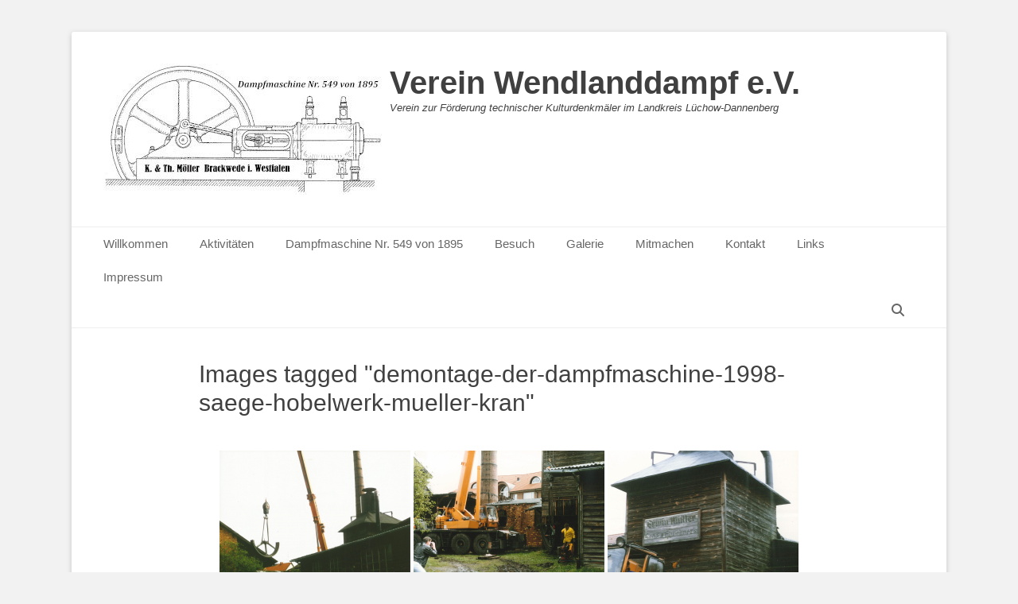

--- FILE ---
content_type: text/html; charset=UTF-8
request_url: https://wendlanddampf.de/ngg_tag/demontage-der-dampfmaschine-1998-saege-hobelwerk-mueller-kran/
body_size: 11974
content:
		<!DOCTYPE html>
		<html lang="de">
		
<head>
		<meta charset="UTF-8">
		<link rel="profile" href="http://gmpg.org/xfn/11">
		<title>Demontage der Dampfmaschine 1998 Säge &amp; Hobelwerk Müller Kran &#8211; Verein Wendlanddampf e.V.</title>
<meta name='robots' content='max-image-preview:large' />
<meta name="viewport" content="width=device-width, initial-scale=1, minimum-scale=1"><link rel="alternate" type="application/rss+xml" title="Verein Wendlanddampf e.V. &raquo; Feed" href="https://wendlanddampf.de/feed/" />
<link rel="alternate" type="application/rss+xml" title="Verein Wendlanddampf e.V. &raquo; Kommentar-Feed" href="https://wendlanddampf.de/comments/feed/" />
<link rel="alternate" type="application/rss+xml" title="Verein Wendlanddampf e.V. &raquo; Demontage der Dampfmaschine 1998 Säge &amp; Hobelwerk Müller Kran Bilder-Stichwort Feed" href="https://wendlanddampf.de/ngg_tag/demontage-der-dampfmaschine-1998-saege-hobelwerk-mueller-kran/feed/" />
<link rel="alternate" title="oEmbed (JSON)" type="application/json+oembed" href="https://wendlanddampf.de/wp-json/oembed/1.0/embed?url" />
<link rel="alternate" title="oEmbed (XML)" type="text/xml+oembed" href="https://wendlanddampf.de/wp-json/oembed/1.0/embed?url&#038;format=xml" />
<style id='wp-img-auto-sizes-contain-inline-css' type='text/css'>
img:is([sizes=auto i],[sizes^="auto," i]){contain-intrinsic-size:3000px 1500px}
/*# sourceURL=wp-img-auto-sizes-contain-inline-css */
</style>
<style id='wp-emoji-styles-inline-css' type='text/css'>

	img.wp-smiley, img.emoji {
		display: inline !important;
		border: none !important;
		box-shadow: none !important;
		height: 1em !important;
		width: 1em !important;
		margin: 0 0.07em !important;
		vertical-align: -0.1em !important;
		background: none !important;
		padding: 0 !important;
	}
/*# sourceURL=wp-emoji-styles-inline-css */
</style>
<style id='wp-block-library-inline-css' type='text/css'>
:root{--wp-block-synced-color:#7a00df;--wp-block-synced-color--rgb:122,0,223;--wp-bound-block-color:var(--wp-block-synced-color);--wp-editor-canvas-background:#ddd;--wp-admin-theme-color:#007cba;--wp-admin-theme-color--rgb:0,124,186;--wp-admin-theme-color-darker-10:#006ba1;--wp-admin-theme-color-darker-10--rgb:0,107,160.5;--wp-admin-theme-color-darker-20:#005a87;--wp-admin-theme-color-darker-20--rgb:0,90,135;--wp-admin-border-width-focus:2px}@media (min-resolution:192dpi){:root{--wp-admin-border-width-focus:1.5px}}.wp-element-button{cursor:pointer}:root .has-very-light-gray-background-color{background-color:#eee}:root .has-very-dark-gray-background-color{background-color:#313131}:root .has-very-light-gray-color{color:#eee}:root .has-very-dark-gray-color{color:#313131}:root .has-vivid-green-cyan-to-vivid-cyan-blue-gradient-background{background:linear-gradient(135deg,#00d084,#0693e3)}:root .has-purple-crush-gradient-background{background:linear-gradient(135deg,#34e2e4,#4721fb 50%,#ab1dfe)}:root .has-hazy-dawn-gradient-background{background:linear-gradient(135deg,#faaca8,#dad0ec)}:root .has-subdued-olive-gradient-background{background:linear-gradient(135deg,#fafae1,#67a671)}:root .has-atomic-cream-gradient-background{background:linear-gradient(135deg,#fdd79a,#004a59)}:root .has-nightshade-gradient-background{background:linear-gradient(135deg,#330968,#31cdcf)}:root .has-midnight-gradient-background{background:linear-gradient(135deg,#020381,#2874fc)}:root{--wp--preset--font-size--normal:16px;--wp--preset--font-size--huge:42px}.has-regular-font-size{font-size:1em}.has-larger-font-size{font-size:2.625em}.has-normal-font-size{font-size:var(--wp--preset--font-size--normal)}.has-huge-font-size{font-size:var(--wp--preset--font-size--huge)}.has-text-align-center{text-align:center}.has-text-align-left{text-align:left}.has-text-align-right{text-align:right}.has-fit-text{white-space:nowrap!important}#end-resizable-editor-section{display:none}.aligncenter{clear:both}.items-justified-left{justify-content:flex-start}.items-justified-center{justify-content:center}.items-justified-right{justify-content:flex-end}.items-justified-space-between{justify-content:space-between}.screen-reader-text{border:0;clip-path:inset(50%);height:1px;margin:-1px;overflow:hidden;padding:0;position:absolute;width:1px;word-wrap:normal!important}.screen-reader-text:focus{background-color:#ddd;clip-path:none;color:#444;display:block;font-size:1em;height:auto;left:5px;line-height:normal;padding:15px 23px 14px;text-decoration:none;top:5px;width:auto;z-index:100000}html :where(.has-border-color){border-style:solid}html :where([style*=border-top-color]){border-top-style:solid}html :where([style*=border-right-color]){border-right-style:solid}html :where([style*=border-bottom-color]){border-bottom-style:solid}html :where([style*=border-left-color]){border-left-style:solid}html :where([style*=border-width]){border-style:solid}html :where([style*=border-top-width]){border-top-style:solid}html :where([style*=border-right-width]){border-right-style:solid}html :where([style*=border-bottom-width]){border-bottom-style:solid}html :where([style*=border-left-width]){border-left-style:solid}html :where(img[class*=wp-image-]){height:auto;max-width:100%}:where(figure){margin:0 0 1em}html :where(.is-position-sticky){--wp-admin--admin-bar--position-offset:var(--wp-admin--admin-bar--height,0px)}@media screen and (max-width:600px){html :where(.is-position-sticky){--wp-admin--admin-bar--position-offset:0px}}

/*# sourceURL=wp-block-library-inline-css */
</style><style id='global-styles-inline-css' type='text/css'>
:root{--wp--preset--aspect-ratio--square: 1;--wp--preset--aspect-ratio--4-3: 4/3;--wp--preset--aspect-ratio--3-4: 3/4;--wp--preset--aspect-ratio--3-2: 3/2;--wp--preset--aspect-ratio--2-3: 2/3;--wp--preset--aspect-ratio--16-9: 16/9;--wp--preset--aspect-ratio--9-16: 9/16;--wp--preset--color--black: #111111;--wp--preset--color--cyan-bluish-gray: #abb8c3;--wp--preset--color--white: #ffffff;--wp--preset--color--pale-pink: #f78da7;--wp--preset--color--vivid-red: #cf2e2e;--wp--preset--color--luminous-vivid-orange: #ff6900;--wp--preset--color--luminous-vivid-amber: #fcb900;--wp--preset--color--light-green-cyan: #7bdcb5;--wp--preset--color--vivid-green-cyan: #00d084;--wp--preset--color--pale-cyan-blue: #8ed1fc;--wp--preset--color--vivid-cyan-blue: #0693e3;--wp--preset--color--vivid-purple: #9b51e0;--wp--preset--color--gray: #f4f4f4;--wp--preset--color--yellow: #e5ae4a;--wp--preset--color--blue: #21759b;--wp--preset--gradient--vivid-cyan-blue-to-vivid-purple: linear-gradient(135deg,rgb(6,147,227) 0%,rgb(155,81,224) 100%);--wp--preset--gradient--light-green-cyan-to-vivid-green-cyan: linear-gradient(135deg,rgb(122,220,180) 0%,rgb(0,208,130) 100%);--wp--preset--gradient--luminous-vivid-amber-to-luminous-vivid-orange: linear-gradient(135deg,rgb(252,185,0) 0%,rgb(255,105,0) 100%);--wp--preset--gradient--luminous-vivid-orange-to-vivid-red: linear-gradient(135deg,rgb(255,105,0) 0%,rgb(207,46,46) 100%);--wp--preset--gradient--very-light-gray-to-cyan-bluish-gray: linear-gradient(135deg,rgb(238,238,238) 0%,rgb(169,184,195) 100%);--wp--preset--gradient--cool-to-warm-spectrum: linear-gradient(135deg,rgb(74,234,220) 0%,rgb(151,120,209) 20%,rgb(207,42,186) 40%,rgb(238,44,130) 60%,rgb(251,105,98) 80%,rgb(254,248,76) 100%);--wp--preset--gradient--blush-light-purple: linear-gradient(135deg,rgb(255,206,236) 0%,rgb(152,150,240) 100%);--wp--preset--gradient--blush-bordeaux: linear-gradient(135deg,rgb(254,205,165) 0%,rgb(254,45,45) 50%,rgb(107,0,62) 100%);--wp--preset--gradient--luminous-dusk: linear-gradient(135deg,rgb(255,203,112) 0%,rgb(199,81,192) 50%,rgb(65,88,208) 100%);--wp--preset--gradient--pale-ocean: linear-gradient(135deg,rgb(255,245,203) 0%,rgb(182,227,212) 50%,rgb(51,167,181) 100%);--wp--preset--gradient--electric-grass: linear-gradient(135deg,rgb(202,248,128) 0%,rgb(113,206,126) 100%);--wp--preset--gradient--midnight: linear-gradient(135deg,rgb(2,3,129) 0%,rgb(40,116,252) 100%);--wp--preset--font-size--small: 14px;--wp--preset--font-size--medium: 20px;--wp--preset--font-size--large: 48px;--wp--preset--font-size--x-large: 42px;--wp--preset--font-size--normal: 17px;--wp--preset--font-size--huge: 64px;--wp--preset--spacing--20: 0.44rem;--wp--preset--spacing--30: 0.67rem;--wp--preset--spacing--40: 1rem;--wp--preset--spacing--50: 1.5rem;--wp--preset--spacing--60: 2.25rem;--wp--preset--spacing--70: 3.38rem;--wp--preset--spacing--80: 5.06rem;--wp--preset--shadow--natural: 6px 6px 9px rgba(0, 0, 0, 0.2);--wp--preset--shadow--deep: 12px 12px 50px rgba(0, 0, 0, 0.4);--wp--preset--shadow--sharp: 6px 6px 0px rgba(0, 0, 0, 0.2);--wp--preset--shadow--outlined: 6px 6px 0px -3px rgb(255, 255, 255), 6px 6px rgb(0, 0, 0);--wp--preset--shadow--crisp: 6px 6px 0px rgb(0, 0, 0);}:where(.is-layout-flex){gap: 0.5em;}:where(.is-layout-grid){gap: 0.5em;}body .is-layout-flex{display: flex;}.is-layout-flex{flex-wrap: wrap;align-items: center;}.is-layout-flex > :is(*, div){margin: 0;}body .is-layout-grid{display: grid;}.is-layout-grid > :is(*, div){margin: 0;}:where(.wp-block-columns.is-layout-flex){gap: 2em;}:where(.wp-block-columns.is-layout-grid){gap: 2em;}:where(.wp-block-post-template.is-layout-flex){gap: 1.25em;}:where(.wp-block-post-template.is-layout-grid){gap: 1.25em;}.has-black-color{color: var(--wp--preset--color--black) !important;}.has-cyan-bluish-gray-color{color: var(--wp--preset--color--cyan-bluish-gray) !important;}.has-white-color{color: var(--wp--preset--color--white) !important;}.has-pale-pink-color{color: var(--wp--preset--color--pale-pink) !important;}.has-vivid-red-color{color: var(--wp--preset--color--vivid-red) !important;}.has-luminous-vivid-orange-color{color: var(--wp--preset--color--luminous-vivid-orange) !important;}.has-luminous-vivid-amber-color{color: var(--wp--preset--color--luminous-vivid-amber) !important;}.has-light-green-cyan-color{color: var(--wp--preset--color--light-green-cyan) !important;}.has-vivid-green-cyan-color{color: var(--wp--preset--color--vivid-green-cyan) !important;}.has-pale-cyan-blue-color{color: var(--wp--preset--color--pale-cyan-blue) !important;}.has-vivid-cyan-blue-color{color: var(--wp--preset--color--vivid-cyan-blue) !important;}.has-vivid-purple-color{color: var(--wp--preset--color--vivid-purple) !important;}.has-black-background-color{background-color: var(--wp--preset--color--black) !important;}.has-cyan-bluish-gray-background-color{background-color: var(--wp--preset--color--cyan-bluish-gray) !important;}.has-white-background-color{background-color: var(--wp--preset--color--white) !important;}.has-pale-pink-background-color{background-color: var(--wp--preset--color--pale-pink) !important;}.has-vivid-red-background-color{background-color: var(--wp--preset--color--vivid-red) !important;}.has-luminous-vivid-orange-background-color{background-color: var(--wp--preset--color--luminous-vivid-orange) !important;}.has-luminous-vivid-amber-background-color{background-color: var(--wp--preset--color--luminous-vivid-amber) !important;}.has-light-green-cyan-background-color{background-color: var(--wp--preset--color--light-green-cyan) !important;}.has-vivid-green-cyan-background-color{background-color: var(--wp--preset--color--vivid-green-cyan) !important;}.has-pale-cyan-blue-background-color{background-color: var(--wp--preset--color--pale-cyan-blue) !important;}.has-vivid-cyan-blue-background-color{background-color: var(--wp--preset--color--vivid-cyan-blue) !important;}.has-vivid-purple-background-color{background-color: var(--wp--preset--color--vivid-purple) !important;}.has-black-border-color{border-color: var(--wp--preset--color--black) !important;}.has-cyan-bluish-gray-border-color{border-color: var(--wp--preset--color--cyan-bluish-gray) !important;}.has-white-border-color{border-color: var(--wp--preset--color--white) !important;}.has-pale-pink-border-color{border-color: var(--wp--preset--color--pale-pink) !important;}.has-vivid-red-border-color{border-color: var(--wp--preset--color--vivid-red) !important;}.has-luminous-vivid-orange-border-color{border-color: var(--wp--preset--color--luminous-vivid-orange) !important;}.has-luminous-vivid-amber-border-color{border-color: var(--wp--preset--color--luminous-vivid-amber) !important;}.has-light-green-cyan-border-color{border-color: var(--wp--preset--color--light-green-cyan) !important;}.has-vivid-green-cyan-border-color{border-color: var(--wp--preset--color--vivid-green-cyan) !important;}.has-pale-cyan-blue-border-color{border-color: var(--wp--preset--color--pale-cyan-blue) !important;}.has-vivid-cyan-blue-border-color{border-color: var(--wp--preset--color--vivid-cyan-blue) !important;}.has-vivid-purple-border-color{border-color: var(--wp--preset--color--vivid-purple) !important;}.has-vivid-cyan-blue-to-vivid-purple-gradient-background{background: var(--wp--preset--gradient--vivid-cyan-blue-to-vivid-purple) !important;}.has-light-green-cyan-to-vivid-green-cyan-gradient-background{background: var(--wp--preset--gradient--light-green-cyan-to-vivid-green-cyan) !important;}.has-luminous-vivid-amber-to-luminous-vivid-orange-gradient-background{background: var(--wp--preset--gradient--luminous-vivid-amber-to-luminous-vivid-orange) !important;}.has-luminous-vivid-orange-to-vivid-red-gradient-background{background: var(--wp--preset--gradient--luminous-vivid-orange-to-vivid-red) !important;}.has-very-light-gray-to-cyan-bluish-gray-gradient-background{background: var(--wp--preset--gradient--very-light-gray-to-cyan-bluish-gray) !important;}.has-cool-to-warm-spectrum-gradient-background{background: var(--wp--preset--gradient--cool-to-warm-spectrum) !important;}.has-blush-light-purple-gradient-background{background: var(--wp--preset--gradient--blush-light-purple) !important;}.has-blush-bordeaux-gradient-background{background: var(--wp--preset--gradient--blush-bordeaux) !important;}.has-luminous-dusk-gradient-background{background: var(--wp--preset--gradient--luminous-dusk) !important;}.has-pale-ocean-gradient-background{background: var(--wp--preset--gradient--pale-ocean) !important;}.has-electric-grass-gradient-background{background: var(--wp--preset--gradient--electric-grass) !important;}.has-midnight-gradient-background{background: var(--wp--preset--gradient--midnight) !important;}.has-small-font-size{font-size: var(--wp--preset--font-size--small) !important;}.has-medium-font-size{font-size: var(--wp--preset--font-size--medium) !important;}.has-large-font-size{font-size: var(--wp--preset--font-size--large) !important;}.has-x-large-font-size{font-size: var(--wp--preset--font-size--x-large) !important;}
/*# sourceURL=global-styles-inline-css */
</style>

<style id='classic-theme-styles-inline-css' type='text/css'>
/*! This file is auto-generated */
.wp-block-button__link{color:#fff;background-color:#32373c;border-radius:9999px;box-shadow:none;text-decoration:none;padding:calc(.667em + 2px) calc(1.333em + 2px);font-size:1.125em}.wp-block-file__button{background:#32373c;color:#fff;text-decoration:none}
/*# sourceURL=/wp-includes/css/classic-themes.min.css */
</style>
<link rel='stylesheet' id='contact-form-7-css' href='https://wendlanddampf.de/wp-content/plugins/contact-form-7/includes/css/styles.css?ver=6.1.4' type='text/css' media='all' />
<link rel='stylesheet' id='ngg_trigger_buttons-css' href='https://wendlanddampf.de/wp-content/plugins/nextgen-gallery/static/GalleryDisplay/trigger_buttons.css?ver=4.0.3' type='text/css' media='all' />
<link rel='stylesheet' id='simplelightbox-0-css' href='https://wendlanddampf.de/wp-content/plugins/nextgen-gallery/static/Lightbox/simplelightbox/simple-lightbox.css?ver=4.0.3' type='text/css' media='all' />
<link rel='stylesheet' id='fontawesome_v4_shim_style-css' href='https://wendlanddampf.de/wp-content/plugins/nextgen-gallery/static/FontAwesome/css/v4-shims.min.css?ver=6.9' type='text/css' media='all' />
<link rel='stylesheet' id='fontawesome-css' href='https://wendlanddampf.de/wp-content/plugins/nextgen-gallery/static/FontAwesome/css/all.min.css?ver=6.9' type='text/css' media='all' />
<link rel='stylesheet' id='nextgen_pagination_style-css' href='https://wendlanddampf.de/wp-content/plugins/nextgen-gallery/static/GalleryDisplay/pagination_style.css?ver=4.0.3' type='text/css' media='all' />
<link rel='stylesheet' id='nextgen_basic_thumbnails_style-css' href='https://wendlanddampf.de/wp-content/plugins/nextgen-gallery/static/Thumbnails/nextgen_basic_thumbnails.css?ver=4.0.3' type='text/css' media='all' />
<link rel='stylesheet' id='catchbase-style-css' href='https://wendlanddampf.de/wp-content/themes/catch-base/style.css?ver=20251209-152116' type='text/css' media='all' />
<link rel='stylesheet' id='catch-base-block-style-css' href='https://wendlanddampf.de/wp-content/themes/catch-base/css/blocks.css?ver=3.5.1' type='text/css' media='all' />
<link rel='stylesheet' id='font-awesome-css' href='https://wendlanddampf.de/wp-content/themes/catch-base/css/font-awesome/css/all.min.css?ver=6.7.2' type='text/css' media='all' />
<link rel='stylesheet' id='catchbase-responsive-css' href='https://wendlanddampf.de/wp-content/themes/catch-base/css/responsive.css?ver=6.9' type='text/css' media='all' />
<link rel='stylesheet' id='jquery-sidr-css' href='https://wendlanddampf.de/wp-content/themes/catch-base/css/jquery.sidr.light.min.css?ver=2.1.0' type='text/css' media='all' />
<script type="text/javascript" src="https://wendlanddampf.de/wp-includes/js/jquery/jquery.min.js?ver=3.7.1" id="jquery-core-js"></script>
<script type="text/javascript" src="https://wendlanddampf.de/wp-includes/js/jquery/jquery-migrate.min.js?ver=3.4.1" id="jquery-migrate-js"></script>
<script type="text/javascript" id="photocrati_ajax-js-extra">
/* <![CDATA[ */
var photocrati_ajax = {"url":"https://wendlanddampf.de/index.php?photocrati_ajax=1","rest_url":"https://wendlanddampf.de/wp-json/","wp_home_url":"https://wendlanddampf.de","wp_site_url":"https://wendlanddampf.de","wp_root_url":"https://wendlanddampf.de","wp_plugins_url":"https://wendlanddampf.de/wp-content/plugins","wp_content_url":"https://wendlanddampf.de/wp-content","wp_includes_url":"https://wendlanddampf.de/wp-includes/","ngg_param_slug":"nggallery","rest_nonce":"32af25a231"};
//# sourceURL=photocrati_ajax-js-extra
/* ]]> */
</script>
<script type="text/javascript" src="https://wendlanddampf.de/wp-content/plugins/nextgen-gallery/static/Legacy/ajax.min.js?ver=4.0.3" id="photocrati_ajax-js"></script>
<script type="text/javascript" src="https://wendlanddampf.de/wp-content/plugins/nextgen-gallery/static/FontAwesome/js/v4-shims.min.js?ver=5.3.1" id="fontawesome_v4_shim-js"></script>
<script type="text/javascript" defer crossorigin="anonymous" data-auto-replace-svg="false" data-keep-original-source="false" data-search-pseudo-elements src="https://wendlanddampf.de/wp-content/plugins/nextgen-gallery/static/FontAwesome/js/all.min.js?ver=5.3.1" id="fontawesome-js"></script>
<script type="text/javascript" src="https://wendlanddampf.de/wp-content/plugins/nextgen-gallery/static/Thumbnails/nextgen_basic_thumbnails.js?ver=4.0.3" id="nextgen_basic_thumbnails_script-js"></script>
<script type="text/javascript" src="https://wendlanddampf.de/wp-content/plugins/nextgen-gallery/static/Thumbnails/ajax_pagination.js?ver=4.0.3" id="nextgen-basic-thumbnails-ajax-pagination-js"></script>
<script type="text/javascript" src="https://wendlanddampf.de/wp-content/themes/catch-base/js/jquery.sidr.min.js?ver=2.2.1.1" id="jquery-sidr-js"></script>
<script type="text/javascript" src="https://wendlanddampf.de/wp-content/themes/catch-base/js/catchbase-custom-scripts.min.js" id="catchbase-custom-scripts-js"></script>
<link rel="https://api.w.org/" href="https://wendlanddampf.de/wp-json/" /><link rel="alternate" title="JSON" type="application/json" href="https://wendlanddampf.de/wp-json/wp/v2/posts/0" /><link rel="EditURI" type="application/rsd+xml" title="RSD" href="https://wendlanddampf.de/xmlrpc.php?rsd" />
<meta name="generator" content="WordPress 6.9" />
	<style type="text/css">
				.site-title a,
			.site-description {
				color: #404040 !important;
			}
		</style>
	<style type="text/css" id="custom-background-css">
body.custom-background { background-color: #f2f2f2; }
</style>
	</head>

<body class="wp-singular -template-default page page-id- page-parent custom-background wp-custom-logo wp-embed-responsive wp-theme-catch-base no-sidebar content-width excerpt-featured-image mobile-menu-one">


		<div id="page" class="hfeed site">
				<header id="masthead" role="banner">
    		<div class="wrapper">
		
    <div id="mobile-header-left-menu" class="mobile-menu-anchor primary-menu">
        <a href="#mobile-header-left-nav" id="header-left-menu" class="font-awesome fa-menu">
            <span class="mobile-menu-text">Menü</span>
        </a>
    </div><!-- #mobile-header-menu -->
    <div id="site-branding" class="logo-left">
				<div id="site-logo"><a href="https://wendlanddampf.de/" class="custom-logo-link" rel="home"><img width="350" height="165" src="https://wendlanddampf.de/wp-content/uploads/2023/03/cropped-Homepage-Logo-270323-350.jpg" class="custom-logo" alt="Verein Wendlanddampf e.V." decoding="async" fetchpriority="high" srcset="https://wendlanddampf.de/wp-content/uploads/2023/03/cropped-Homepage-Logo-270323-350.jpg 350w, https://wendlanddampf.de/wp-content/uploads/2023/03/cropped-Homepage-Logo-270323-350-300x141.jpg 300w" sizes="(max-width: 350px) 100vw, 350px" /></a></div><!-- #site-logo --><div id="site-header"><p class="site-title"><a href="https://wendlanddampf.de/">Verein Wendlanddampf e.V.</a></p><p class="site-description">Verein zur F&ouml;rderung technischer Kulturdenkm&auml;ler im Landkreis L&uuml;chow-Dannenberg</p></div><!-- #site-header --></div><!-- #site-branding-->	<aside class="sidebar sidebar-header-right widget-area">
			</aside><!-- .sidebar .header-sidebar .widget-area -->
			</div><!-- .wrapper -->
		</header><!-- #masthead -->
			<nav class="site-navigation nav-primary search-enabled" role="navigation">
        <div class="wrapper">
            <h3 class="assistive-text">Primäres Menü</h3>
            <div class="screen-reader-text skip-link"><a href="#content" title="Zum Inhalt springen">Zum Inhalt springen</a></div>
            <ul id="menu-navigation" class="menu catchbase-nav-menu"><li id="menu-item-57" class="menu-item menu-item-type-post_type menu-item-object-page menu-item-home menu-item-has-children menu-item-57"><a href="https://wendlanddampf.de/">Willkommen</a>
<ul class="sub-menu">
	<li id="menu-item-58" class="menu-item menu-item-type-post_type menu-item-object-page menu-item-58"><a href="https://wendlanddampf.de/ziele/">Ziele</a></li>
	<li id="menu-item-16" class="menu-item menu-item-type-post_type menu-item-object-page menu-item-16"><a href="https://wendlanddampf.de/sample-page/">Unser Verein</a></li>
</ul>
</li>
<li id="menu-item-60" class="menu-item menu-item-type-post_type menu-item-object-page menu-item-60"><a href="https://wendlanddampf.de/aktivitaeten/">Aktivitäten</a></li>
<li id="menu-item-65" class="menu-item menu-item-type-post_type menu-item-object-page menu-item-has-children menu-item-65"><a href="https://wendlanddampf.de/dampfmaschine-nr-549-von-1895/">Dampfmaschine Nr. 549 von 1895</a>
<ul class="sub-menu">
	<li id="menu-item-66" class="menu-item menu-item-type-post_type menu-item-object-page menu-item-has-children menu-item-66"><a href="https://wendlanddampf.de/herstellergeschichte/">Herstellergeschichte</a>
	<ul class="sub-menu">
		<li id="menu-item-444" class="menu-item menu-item-type-post_type menu-item-object-page menu-item-444"><a href="https://wendlanddampf.de/chronologie-der-geschichte/">Chronologie der Geschichte zur Dampfmaschine</a></li>
	</ul>
</li>
	<li id="menu-item-71" class="menu-item menu-item-type-post_type menu-item-object-page menu-item-has-children menu-item-71"><a href="https://wendlanddampf.de/standortgeschichten/">Standortgeschichten</a>
	<ul class="sub-menu">
		<li id="menu-item-421" class="menu-item menu-item-type-post_type menu-item-object-page menu-item-has-children menu-item-421"><a href="https://wendlanddampf.de/stadt-wustrow-wendland/">Stadt Wustrow (Wendland)</a>
		<ul class="sub-menu">
			<li id="menu-item-7040" class="menu-item menu-item-type-post_type menu-item-object-page menu-item-7040"><a href="https://wendlanddampf.de/stadt-wustrow-wendland/geschichtliches-zur-stadt-wustrow-wendland/">Geschichtliches zur Stadt Wustrow (Wendland)</a></li>
		</ul>
</li>
		<li id="menu-item-420" class="menu-item menu-item-type-post_type menu-item-object-page menu-item-420"><a href="https://wendlanddampf.de/stadt-luechow-wendland/">Stadt Lüchow (Wendland)</a></li>
		<li id="menu-item-6638" class="menu-item menu-item-type-post_type menu-item-object-page menu-item-6638"><a href="https://wendlanddampf.de/dampfmaschine-nr-549-von-1895/andere-standortgeschichten/">Andere Standortgeschichten</a></li>
	</ul>
</li>
	<li id="menu-item-67" class="menu-item menu-item-type-post_type menu-item-object-page menu-item-67"><a href="https://wendlanddampf.de/technische-daten/">Technische Daten</a></li>
	<li id="menu-item-465" class="menu-item menu-item-type-post_type menu-item-object-page menu-item-465"><a href="https://wendlanddampf.de/presse-und-medienberichte/">Presse- und Medienberichte</a></li>
</ul>
</li>
<li id="menu-item-72" class="menu-item menu-item-type-post_type menu-item-object-page menu-item-has-children menu-item-72"><a href="https://wendlanddampf.de/besuch/">Besuch</a>
<ul class="sub-menu">
	<li id="menu-item-73" class="menu-item menu-item-type-post_type menu-item-object-page menu-item-73"><a href="https://wendlanddampf.de/oeffnungszeiten/">Öffnungszeiten</a></li>
	<li id="menu-item-74" class="menu-item menu-item-type-post_type menu-item-object-page menu-item-74"><a href="https://wendlanddampf.de/angebote/">Angebote</a></li>
</ul>
</li>
<li id="menu-item-75" class="menu-item menu-item-type-post_type menu-item-object-page menu-item-has-children menu-item-75"><a href="https://wendlanddampf.de/fotos/galerie/">Galerie</a>
<ul class="sub-menu">
	<li id="menu-item-76" class="menu-item menu-item-type-post_type menu-item-object-page menu-item-has-children menu-item-76"><a href="https://wendlanddampf.de/fotos/">Fotos</a>
	<ul class="sub-menu">
		<li id="menu-item-7935" class="menu-item menu-item-type-post_type menu-item-object-page menu-item-7935"><a href="https://wendlanddampf.de/schaukasten-2/">Schaukasten vor Ort</a></li>
		<li id="menu-item-8089" class="menu-item menu-item-type-post_type menu-item-object-page menu-item-8089"><a href="https://wendlanddampf.de/fotos/besuch-einzelner-gruppen/">Besuch einzelner Gruppen</a></li>
		<li id="menu-item-6318" class="menu-item menu-item-type-post_type menu-item-object-page menu-item-6318"><a href="https://wendlanddampf.de/fotos/galerie/veranstaltungen/">Veranstaltungen</a></li>
		<li id="menu-item-5689" class="menu-item menu-item-type-post_type menu-item-object-page menu-item-5689"><a href="https://wendlanddampf.de/fotos/aktuelle-arbeiten-2/">Aktuelle Arbeiten</a></li>
		<li id="menu-item-4404" class="menu-item menu-item-type-post_type menu-item-object-page menu-item-4404"><a href="https://wendlanddampf.de/fotos/galerie/odyssee-der-dampfmaschine/">Odyssee der Dampfmaschine</a></li>
		<li id="menu-item-4405" class="menu-item menu-item-type-post_type menu-item-object-page menu-item-4405"><a href="https://wendlanddampf.de/fotos/galerie/planung-der-bauausfuehrung/">Planung der Bauausführung</a></li>
		<li id="menu-item-4428" class="menu-item menu-item-type-post_type menu-item-object-page menu-item-4428"><a href="https://wendlanddampf.de/fotos/bauausfuehrung-maschinenhaus/">Bauausführung Maschinenhaus</a></li>
	</ul>
</li>
	<li id="menu-item-77" class="menu-item menu-item-type-post_type menu-item-object-page menu-item-77"><a href="https://wendlanddampf.de/videos/">Videos</a></li>
</ul>
</li>
<li id="menu-item-78" class="menu-item menu-item-type-post_type menu-item-object-page menu-item-has-children menu-item-78"><a href="https://wendlanddampf.de/mitmachen/">Mitmachen</a>
<ul class="sub-menu">
	<li id="menu-item-79" class="menu-item menu-item-type-post_type menu-item-object-page menu-item-79"><a href="https://wendlanddampf.de/mitglied-werden/">Mitglied werden</a></li>
	<li id="menu-item-80" class="menu-item menu-item-type-post_type menu-item-object-page menu-item-80"><a href="https://wendlanddampf.de/satzung/">Satzung-Beitrittserklärung</a></li>
	<li id="menu-item-81" class="menu-item menu-item-type-post_type menu-item-object-page menu-item-81"><a href="https://wendlanddampf.de/spenden/">Spenden</a></li>
	<li id="menu-item-1985" class="menu-item menu-item-type-post_type menu-item-object-page menu-item-1985"><a href="https://wendlanddampf.de/mitmachen/auszeichnungen/">Auszeichnungen</a></li>
</ul>
</li>
<li id="menu-item-82" class="menu-item menu-item-type-post_type menu-item-object-page menu-item-82"><a href="https://wendlanddampf.de/kontakt/">Kontakt</a></li>
<li id="menu-item-83" class="menu-item menu-item-type-post_type menu-item-object-page menu-item-83"><a href="https://wendlanddampf.de/links/">Links</a></li>
<li id="menu-item-84" class="menu-item menu-item-type-post_type menu-item-object-page menu-item-has-children menu-item-84"><a href="https://wendlanddampf.de/impressum/">Impressum</a>
<ul class="sub-menu">
	<li id="menu-item-946" class="menu-item menu-item-type-post_type menu-item-object-page menu-item-946"><a href="https://wendlanddampf.de/datenschutz/">Datenschutz</a></li>
</ul>
</li>
</ul>                <div id="search-toggle" class="font-awesome">
                    <a class="screen-reader-text" href="#search-container">Suchen</a>
                </div>

                <div id="search-container" class="displaynone">
                    
<form role="search" method="get" class="search-form" action="https://wendlanddampf.de/">
	<label>
		<span class="screen-reader-text">Suche nach:</span>
		<input type="search" class="search-field" placeholder="Suchen …" value="" name="s" title="Suche nach:">
	</label>
	<input type="submit" class="search-submit" value="Suchen">
</form>
                </div>
    	</div><!-- .wrapper -->
    </nav><!-- .nav-primary -->
    <!-- Disable Header Image -->		<div id="content" class="site-content">
			<div class="wrapper">
	
	<main id="main" class="site-main" role="main">

		
			
<article id="post-0" class="post-0 page type-page status-publish hentry">
	<!-- Page/Post Single Image Disabled or No Image set in Post Thumbnail -->	<div class="entry-container">
		<header class="entry-header">
			<h1 class="entry-title">Images tagged &quot;demontage-der-dampfmaschine-1998-saege-hobelwerk-mueller-kran&quot;</h1>
		</header><!-- .entry-header -->

		<div class="entry-content">
			<!-- default-view.php -->
<div
	class="ngg-galleryoverview default-view
		"
	id="ngg-gallery-b6193c04b1da0fa4c862bf3a710d7248-1">

		<!-- Thumbnails -->
				<div id="ngg-image-0" class="ngg-gallery-thumbnail-box
											"
			>
						<div class="ngg-gallery-thumbnail">
			<a href="https://wendlanddampf.de/wp-content/gallery/odyssee-der-dampfmaschine/DM-1998-SW-Demontage_06.jpg"
				title="Demontage der Dampfmaschine 1998 im Säge &amp; Hobelwerk Müller mit Kran"
				data-src="https://wendlanddampf.de/wp-content/gallery/odyssee-der-dampfmaschine/DM-1998-SW-Demontage_06.jpg"
				data-thumbnail="https://wendlanddampf.de/wp-content/gallery/odyssee-der-dampfmaschine/thumbs/thumbs_DM-1998-SW-Demontage_06.jpg"
				data-image-id="8"
				data-title="Demontage der Dampfmaschine 1998 im Säge &amp; Hobelwerk Müller"
				data-description="Demontage der Dampfmaschine 1998 im Säge &amp; Hobelwerk Müller mit Kran"
				data-image-slug="dm-1998-sw-demontage_06"
				class="ngg-simplelightbox" rel="b6193c04b1da0fa4c862bf3a710d7248">
				<img
					title="Demontage der Dampfmaschine 1998 im Säge &amp; Hobelwerk Müller"
					alt="Demontage der Dampfmaschine 1998 im Säge &amp; Hobelwerk Müller"
					src="https://wendlanddampf.de/wp-content/gallery/odyssee-der-dampfmaschine/thumbs/thumbs_DM-1998-SW-Demontage_06.jpg"
					width="240"
					height="160"
					style="max-width:100%;"
				/>
			</a>
		</div>
							</div>
			
				<div id="ngg-image-1" class="ngg-gallery-thumbnail-box
											"
			>
						<div class="ngg-gallery-thumbnail">
			<a href="https://wendlanddampf.de/wp-content/gallery/odyssee-der-dampfmaschine/DM-1998-SW-Demontage_07.jpg"
				title="Demontage der Dampfmaschine 1998 im Säge &amp; Hobelwerk Müller mit Kran"
				data-src="https://wendlanddampf.de/wp-content/gallery/odyssee-der-dampfmaschine/DM-1998-SW-Demontage_07.jpg"
				data-thumbnail="https://wendlanddampf.de/wp-content/gallery/odyssee-der-dampfmaschine/thumbs/thumbs_DM-1998-SW-Demontage_07.jpg"
				data-image-id="15"
				data-title="Demontage der Dampfmaschine 1998 im Säge &amp; Hobelwerk Müller"
				data-description="Demontage der Dampfmaschine 1998 im Säge &amp; Hobelwerk Müller mit Kran"
				data-image-slug="dm-1998-sw-demontage_07"
				class="ngg-simplelightbox" rel="b6193c04b1da0fa4c862bf3a710d7248">
				<img
					title="Demontage der Dampfmaschine 1998 im Säge &amp; Hobelwerk Müller"
					alt="Demontage der Dampfmaschine 1998 im Säge &amp; Hobelwerk Müller"
					src="https://wendlanddampf.de/wp-content/gallery/odyssee-der-dampfmaschine/thumbs/thumbs_DM-1998-SW-Demontage_07.jpg"
					width="240"
					height="160"
					style="max-width:100%;"
				/>
			</a>
		</div>
							</div>
			
				<div id="ngg-image-2" class="ngg-gallery-thumbnail-box
											"
			>
						<div class="ngg-gallery-thumbnail">
			<a href="https://wendlanddampf.de/wp-content/gallery/odyssee-der-dampfmaschine/DM-1998-SW-Demontage_08.jpg"
				title="Firmenschild des Hobel &amp; Sägewerk Erwin Müller während der Demontage 1998 in Lüchow (Wendland)"
				data-src="https://wendlanddampf.de/wp-content/gallery/odyssee-der-dampfmaschine/DM-1998-SW-Demontage_08.jpg"
				data-thumbnail="https://wendlanddampf.de/wp-content/gallery/odyssee-der-dampfmaschine/thumbs/thumbs_DM-1998-SW-Demontage_08.jpg"
				data-image-id="12"
				data-title="Demontage der Dampfmaschine 1998 im Säge &amp; Hobelwerk Müller"
				data-description="Firmenschild des Hobel &amp; Sägewerk Erwin Müller während der Demontage 1998 in Lüchow (Wendland)"
				data-image-slug="dm-1998-sw-demontage_08"
				class="ngg-simplelightbox" rel="b6193c04b1da0fa4c862bf3a710d7248">
				<img
					title="Demontage der Dampfmaschine 1998 im Säge &amp; Hobelwerk Müller"
					alt="Demontage der Dampfmaschine 1998 im Säge &amp; Hobelwerk Müller"
					src="https://wendlanddampf.de/wp-content/gallery/odyssee-der-dampfmaschine/thumbs/thumbs_DM-1998-SW-Demontage_08.jpg"
					width="240"
					height="160"
					style="max-width:100%;"
				/>
			</a>
		</div>
							</div>
			
	
	<br style="clear: both" />

	
		<!-- Pagination -->
		<div class='ngg-clear'></div>	</div>

					</div><!-- .entry-content -->
			</div><!-- .entry-container -->
</article><!-- #post-## -->
			
		
	</main><!-- #main -->


			</div><!-- .wrapper -->
	    </div><!-- #content -->
		            
	<footer id="colophon" class="site-footer" role="contentinfo">
    <div id="supplementary" class="one">
    <div class="wrapper">
        
        
                <div id="third" class="widget-area" role="complementary">
            <section id="meta-5" class="widget widget_meta"><div class="widget-wrap"><h4 class="widget-title">Meta</h4>
		<ul>
						<li><a href="https://wendlanddampf.de/wp-login.php">Anmelden</a></li>
			<li><a href="https://wendlanddampf.de/feed/">Feed der Einträge</a></li>
			<li><a href="https://wendlanddampf.de/comments/feed/">Kommentar-Feed</a></li>

			<li><a href="https://de.wordpress.org/">WordPress.org</a></li>
		</ul>

		</div><!-- .widget-wrap --></section><!-- #widget-default-search -->        </div><!-- #third .widget-area -->
            </div> <!-- .wrapper -->
</div><!-- #supplementary -->
    	<div id="site-generator" class="two">
    		<div class="wrapper">
    			<div id="footer-left-content" class="copyright">Copyright &copy; 2026 <a href="https://wendlanddampf.de/">Verein Wendlanddampf e.V.</a>. Alle Rechte vorbehalten. </div>

    			<div id="footer-right-content" class="powered">Catch Base&nbsp;von&nbsp;<a target="_blank" href="https://catchthemes.com/">Catch Themes</a></div>
			</div><!-- .wrapper -->
		</div><!-- #site-generator -->	</footer><!-- #colophon -->
			</div><!-- #page -->
		
<a href="#masthead" id="scrollup" class="font-awesome"><span class="screen-reader-text">Nach oben scrollen</span></a><nav id="mobile-header-left-nav" class="mobile-menu" role="navigation"><ul id="header-left-nav" class="menu"><li class="menu-item menu-item-type-post_type menu-item-object-page menu-item-home menu-item-has-children menu-item-57"><a href="https://wendlanddampf.de/">Willkommen</a>
<ul class="sub-menu">
	<li class="menu-item menu-item-type-post_type menu-item-object-page menu-item-58"><a href="https://wendlanddampf.de/ziele/">Ziele</a></li>
	<li class="menu-item menu-item-type-post_type menu-item-object-page menu-item-16"><a href="https://wendlanddampf.de/sample-page/">Unser Verein</a></li>
</ul>
</li>
<li class="menu-item menu-item-type-post_type menu-item-object-page menu-item-60"><a href="https://wendlanddampf.de/aktivitaeten/">Aktivitäten</a></li>
<li class="menu-item menu-item-type-post_type menu-item-object-page menu-item-has-children menu-item-65"><a href="https://wendlanddampf.de/dampfmaschine-nr-549-von-1895/">Dampfmaschine Nr. 549 von 1895</a>
<ul class="sub-menu">
	<li class="menu-item menu-item-type-post_type menu-item-object-page menu-item-has-children menu-item-66"><a href="https://wendlanddampf.de/herstellergeschichte/">Herstellergeschichte</a>
	<ul class="sub-menu">
		<li class="menu-item menu-item-type-post_type menu-item-object-page menu-item-444"><a href="https://wendlanddampf.de/chronologie-der-geschichte/">Chronologie der Geschichte zur Dampfmaschine</a></li>
	</ul>
</li>
	<li class="menu-item menu-item-type-post_type menu-item-object-page menu-item-has-children menu-item-71"><a href="https://wendlanddampf.de/standortgeschichten/">Standortgeschichten</a>
	<ul class="sub-menu">
		<li class="menu-item menu-item-type-post_type menu-item-object-page menu-item-has-children menu-item-421"><a href="https://wendlanddampf.de/stadt-wustrow-wendland/">Stadt Wustrow (Wendland)</a>
		<ul class="sub-menu">
			<li class="menu-item menu-item-type-post_type menu-item-object-page menu-item-7040"><a href="https://wendlanddampf.de/stadt-wustrow-wendland/geschichtliches-zur-stadt-wustrow-wendland/">Geschichtliches zur Stadt Wustrow (Wendland)</a></li>
		</ul>
</li>
		<li class="menu-item menu-item-type-post_type menu-item-object-page menu-item-420"><a href="https://wendlanddampf.de/stadt-luechow-wendland/">Stadt Lüchow (Wendland)</a></li>
		<li class="menu-item menu-item-type-post_type menu-item-object-page menu-item-6638"><a href="https://wendlanddampf.de/dampfmaschine-nr-549-von-1895/andere-standortgeschichten/">Andere Standortgeschichten</a></li>
	</ul>
</li>
	<li class="menu-item menu-item-type-post_type menu-item-object-page menu-item-67"><a href="https://wendlanddampf.de/technische-daten/">Technische Daten</a></li>
	<li class="menu-item menu-item-type-post_type menu-item-object-page menu-item-465"><a href="https://wendlanddampf.de/presse-und-medienberichte/">Presse- und Medienberichte</a></li>
</ul>
</li>
<li class="menu-item menu-item-type-post_type menu-item-object-page menu-item-has-children menu-item-72"><a href="https://wendlanddampf.de/besuch/">Besuch</a>
<ul class="sub-menu">
	<li class="menu-item menu-item-type-post_type menu-item-object-page menu-item-73"><a href="https://wendlanddampf.de/oeffnungszeiten/">Öffnungszeiten</a></li>
	<li class="menu-item menu-item-type-post_type menu-item-object-page menu-item-74"><a href="https://wendlanddampf.de/angebote/">Angebote</a></li>
</ul>
</li>
<li class="menu-item menu-item-type-post_type menu-item-object-page menu-item-has-children menu-item-75"><a href="https://wendlanddampf.de/fotos/galerie/">Galerie</a>
<ul class="sub-menu">
	<li class="menu-item menu-item-type-post_type menu-item-object-page menu-item-has-children menu-item-76"><a href="https://wendlanddampf.de/fotos/">Fotos</a>
	<ul class="sub-menu">
		<li class="menu-item menu-item-type-post_type menu-item-object-page menu-item-7935"><a href="https://wendlanddampf.de/schaukasten-2/">Schaukasten vor Ort</a></li>
		<li class="menu-item menu-item-type-post_type menu-item-object-page menu-item-8089"><a href="https://wendlanddampf.de/fotos/besuch-einzelner-gruppen/">Besuch einzelner Gruppen</a></li>
		<li class="menu-item menu-item-type-post_type menu-item-object-page menu-item-6318"><a href="https://wendlanddampf.de/fotos/galerie/veranstaltungen/">Veranstaltungen</a></li>
		<li class="menu-item menu-item-type-post_type menu-item-object-page menu-item-5689"><a href="https://wendlanddampf.de/fotos/aktuelle-arbeiten-2/">Aktuelle Arbeiten</a></li>
		<li class="menu-item menu-item-type-post_type menu-item-object-page menu-item-4404"><a href="https://wendlanddampf.de/fotos/galerie/odyssee-der-dampfmaschine/">Odyssee der Dampfmaschine</a></li>
		<li class="menu-item menu-item-type-post_type menu-item-object-page menu-item-4405"><a href="https://wendlanddampf.de/fotos/galerie/planung-der-bauausfuehrung/">Planung der Bauausführung</a></li>
		<li class="menu-item menu-item-type-post_type menu-item-object-page menu-item-4428"><a href="https://wendlanddampf.de/fotos/bauausfuehrung-maschinenhaus/">Bauausführung Maschinenhaus</a></li>
	</ul>
</li>
	<li class="menu-item menu-item-type-post_type menu-item-object-page menu-item-77"><a href="https://wendlanddampf.de/videos/">Videos</a></li>
</ul>
</li>
<li class="menu-item menu-item-type-post_type menu-item-object-page menu-item-has-children menu-item-78"><a href="https://wendlanddampf.de/mitmachen/">Mitmachen</a>
<ul class="sub-menu">
	<li class="menu-item menu-item-type-post_type menu-item-object-page menu-item-79"><a href="https://wendlanddampf.de/mitglied-werden/">Mitglied werden</a></li>
	<li class="menu-item menu-item-type-post_type menu-item-object-page menu-item-80"><a href="https://wendlanddampf.de/satzung/">Satzung-Beitrittserklärung</a></li>
	<li class="menu-item menu-item-type-post_type menu-item-object-page menu-item-81"><a href="https://wendlanddampf.de/spenden/">Spenden</a></li>
	<li class="menu-item menu-item-type-post_type menu-item-object-page menu-item-1985"><a href="https://wendlanddampf.de/mitmachen/auszeichnungen/">Auszeichnungen</a></li>
</ul>
</li>
<li class="menu-item menu-item-type-post_type menu-item-object-page menu-item-82"><a href="https://wendlanddampf.de/kontakt/">Kontakt</a></li>
<li class="menu-item menu-item-type-post_type menu-item-object-page menu-item-83"><a href="https://wendlanddampf.de/links/">Links</a></li>
<li class="menu-item menu-item-type-post_type menu-item-object-page menu-item-has-children menu-item-84"><a href="https://wendlanddampf.de/impressum/">Impressum</a>
<ul class="sub-menu">
	<li class="menu-item menu-item-type-post_type menu-item-object-page menu-item-946"><a href="https://wendlanddampf.de/datenschutz/">Datenschutz</a></li>
</ul>
</li>
</ul></nav><!-- #mobile-header-left-nav -->
<script type="speculationrules">
{"prefetch":[{"source":"document","where":{"and":[{"href_matches":"/*"},{"not":{"href_matches":["/wp-*.php","/wp-admin/*","/wp-content/uploads/*","/wp-content/*","/wp-content/plugins/*","/wp-content/themes/catch-base/*","/*\\?(.+)"]}},{"not":{"selector_matches":"a[rel~=\"nofollow\"]"}},{"not":{"selector_matches":".no-prefetch, .no-prefetch a"}}]},"eagerness":"conservative"}]}
</script>
<script type="text/javascript" src="https://wendlanddampf.de/wp-includes/js/dist/hooks.min.js?ver=dd5603f07f9220ed27f1" id="wp-hooks-js"></script>
<script type="text/javascript" src="https://wendlanddampf.de/wp-includes/js/dist/i18n.min.js?ver=c26c3dc7bed366793375" id="wp-i18n-js"></script>
<script type="text/javascript" id="wp-i18n-js-after">
/* <![CDATA[ */
wp.i18n.setLocaleData( { 'text direction\u0004ltr': [ 'ltr' ] } );
//# sourceURL=wp-i18n-js-after
/* ]]> */
</script>
<script type="text/javascript" src="https://wendlanddampf.de/wp-content/plugins/contact-form-7/includes/swv/js/index.js?ver=6.1.4" id="swv-js"></script>
<script type="text/javascript" id="contact-form-7-js-translations">
/* <![CDATA[ */
( function( domain, translations ) {
	var localeData = translations.locale_data[ domain ] || translations.locale_data.messages;
	localeData[""].domain = domain;
	wp.i18n.setLocaleData( localeData, domain );
} )( "contact-form-7", {"translation-revision-date":"2025-10-26 03:28:49+0000","generator":"GlotPress\/4.0.3","domain":"messages","locale_data":{"messages":{"":{"domain":"messages","plural-forms":"nplurals=2; plural=n != 1;","lang":"de"},"This contact form is placed in the wrong place.":["Dieses Kontaktformular wurde an der falschen Stelle platziert."],"Error:":["Fehler:"]}},"comment":{"reference":"includes\/js\/index.js"}} );
//# sourceURL=contact-form-7-js-translations
/* ]]> */
</script>
<script type="text/javascript" id="contact-form-7-js-before">
/* <![CDATA[ */
var wpcf7 = {
    "api": {
        "root": "https:\/\/wendlanddampf.de\/wp-json\/",
        "namespace": "contact-form-7\/v1"
    }
};
//# sourceURL=contact-form-7-js-before
/* ]]> */
</script>
<script type="text/javascript" src="https://wendlanddampf.de/wp-content/plugins/contact-form-7/includes/js/index.js?ver=6.1.4" id="contact-form-7-js"></script>
<script type="text/javascript" id="ngg_common-js-extra">
/* <![CDATA[ */

var galleries = {};
galleries.gallery_b6193c04b1da0fa4c862bf3a710d7248 = {"__defaults_set":null,"ID":"b6193c04b1da0fa4c862bf3a710d7248","album_ids":[],"container_ids":["demontage-der-dampfmaschine-1998-saege-hobelwerk-mueller-kran"],"display":"","display_settings":{"display_view":"default-view.php","images_per_page":"24","number_of_columns":0,"thumbnail_width":240,"thumbnail_height":160,"show_all_in_lightbox":0,"ajax_pagination":1,"use_imagebrowser_effect":0,"template":"","display_no_images_error":1,"disable_pagination":0,"show_slideshow_link":0,"slideshow_link_text":"View Slideshow","override_thumbnail_settings":0,"thumbnail_quality":"100","thumbnail_crop":1,"thumbnail_watermark":0,"ngg_triggers_display":"never","use_lightbox_effect":true},"display_type":"photocrati-nextgen_basic_thumbnails","effect_code":null,"entity_ids":[],"excluded_container_ids":[],"exclusions":[],"gallery_ids":[],"id":"b6193c04b1da0fa4c862bf3a710d7248","ids":null,"image_ids":[],"images_list_count":null,"inner_content":null,"is_album_gallery":null,"maximum_entity_count":500,"order_by":"sortorder","order_direction":"ASC","returns":"included","skip_excluding_globally_excluded_images":null,"slug":"demontage-der-dampfmaschine-1998-saege-hobelwerk-mueller-kran","sortorder":[],"source":"tags","src":"","tag_ids":[],"tagcloud":false,"transient_id":null};
galleries.gallery_b6193c04b1da0fa4c862bf3a710d7248.wordpress_page_root = false;
var nextgen_lightbox_settings = {"static_path":"https:\/\/wendlanddampf.de\/wp-content\/plugins\/nextgen-gallery\/static\/Lightbox\/{placeholder}","context":"nextgen_images"};
//# sourceURL=ngg_common-js-extra
/* ]]> */
</script>
<script type="text/javascript" src="https://wendlanddampf.de/wp-content/plugins/nextgen-gallery/static/GalleryDisplay/common.js?ver=4.0.3" id="ngg_common-js"></script>
<script type="text/javascript" id="ngg_common-js-after">
/* <![CDATA[ */
            var nggLastTimeoutVal = 1000;

            var nggRetryFailedImage = function(img) {
                setTimeout(function(){
                    img.src = img.src;
                }, nggLastTimeoutVal);

                nggLastTimeoutVal += 500;
            }
//# sourceURL=ngg_common-js-after
/* ]]> */
</script>
<script type="text/javascript" src="https://wendlanddampf.de/wp-content/plugins/nextgen-gallery/static/Lightbox/lightbox_context.js?ver=4.0.3" id="ngg_lightbox_context-js"></script>
<script type="text/javascript" src="https://wendlanddampf.de/wp-content/plugins/nextgen-gallery/static/Lightbox/simplelightbox/simple-lightbox.js?ver=4.0.3" id="simplelightbox-0-js"></script>
<script type="text/javascript" src="https://wendlanddampf.de/wp-content/plugins/nextgen-gallery/static/Lightbox/simplelightbox/nextgen_simple_lightbox_init.js?ver=4.0.3" id="simplelightbox-1-js"></script>
<script type="text/javascript" src="https://wendlanddampf.de/wp-content/themes/catch-base/js/navigation.min.js?ver=20120206" id="catchbase-navigation-js"></script>
<script type="text/javascript" src="https://wendlanddampf.de/wp-content/themes/catch-base/js/skip-link-focus-fix.min.js?ver=20130115" id="catchbase-skip-link-focus-fix-js"></script>
<script type="text/javascript" src="https://wendlanddampf.de/wp-content/themes/catch-base/js/catchbase-scrollup.min.js?ver=20072014" id="catchbase-scrollup-js"></script>
<script id="wp-emoji-settings" type="application/json">
{"baseUrl":"https://s.w.org/images/core/emoji/17.0.2/72x72/","ext":".png","svgUrl":"https://s.w.org/images/core/emoji/17.0.2/svg/","svgExt":".svg","source":{"concatemoji":"https://wendlanddampf.de/wp-includes/js/wp-emoji-release.min.js?ver=6.9"}}
</script>
<script type="module">
/* <![CDATA[ */
/*! This file is auto-generated */
const a=JSON.parse(document.getElementById("wp-emoji-settings").textContent),o=(window._wpemojiSettings=a,"wpEmojiSettingsSupports"),s=["flag","emoji"];function i(e){try{var t={supportTests:e,timestamp:(new Date).valueOf()};sessionStorage.setItem(o,JSON.stringify(t))}catch(e){}}function c(e,t,n){e.clearRect(0,0,e.canvas.width,e.canvas.height),e.fillText(t,0,0);t=new Uint32Array(e.getImageData(0,0,e.canvas.width,e.canvas.height).data);e.clearRect(0,0,e.canvas.width,e.canvas.height),e.fillText(n,0,0);const a=new Uint32Array(e.getImageData(0,0,e.canvas.width,e.canvas.height).data);return t.every((e,t)=>e===a[t])}function p(e,t){e.clearRect(0,0,e.canvas.width,e.canvas.height),e.fillText(t,0,0);var n=e.getImageData(16,16,1,1);for(let e=0;e<n.data.length;e++)if(0!==n.data[e])return!1;return!0}function u(e,t,n,a){switch(t){case"flag":return n(e,"\ud83c\udff3\ufe0f\u200d\u26a7\ufe0f","\ud83c\udff3\ufe0f\u200b\u26a7\ufe0f")?!1:!n(e,"\ud83c\udde8\ud83c\uddf6","\ud83c\udde8\u200b\ud83c\uddf6")&&!n(e,"\ud83c\udff4\udb40\udc67\udb40\udc62\udb40\udc65\udb40\udc6e\udb40\udc67\udb40\udc7f","\ud83c\udff4\u200b\udb40\udc67\u200b\udb40\udc62\u200b\udb40\udc65\u200b\udb40\udc6e\u200b\udb40\udc67\u200b\udb40\udc7f");case"emoji":return!a(e,"\ud83e\u1fac8")}return!1}function f(e,t,n,a){let r;const o=(r="undefined"!=typeof WorkerGlobalScope&&self instanceof WorkerGlobalScope?new OffscreenCanvas(300,150):document.createElement("canvas")).getContext("2d",{willReadFrequently:!0}),s=(o.textBaseline="top",o.font="600 32px Arial",{});return e.forEach(e=>{s[e]=t(o,e,n,a)}),s}function r(e){var t=document.createElement("script");t.src=e,t.defer=!0,document.head.appendChild(t)}a.supports={everything:!0,everythingExceptFlag:!0},new Promise(t=>{let n=function(){try{var e=JSON.parse(sessionStorage.getItem(o));if("object"==typeof e&&"number"==typeof e.timestamp&&(new Date).valueOf()<e.timestamp+604800&&"object"==typeof e.supportTests)return e.supportTests}catch(e){}return null}();if(!n){if("undefined"!=typeof Worker&&"undefined"!=typeof OffscreenCanvas&&"undefined"!=typeof URL&&URL.createObjectURL&&"undefined"!=typeof Blob)try{var e="postMessage("+f.toString()+"("+[JSON.stringify(s),u.toString(),c.toString(),p.toString()].join(",")+"));",a=new Blob([e],{type:"text/javascript"});const r=new Worker(URL.createObjectURL(a),{name:"wpTestEmojiSupports"});return void(r.onmessage=e=>{i(n=e.data),r.terminate(),t(n)})}catch(e){}i(n=f(s,u,c,p))}t(n)}).then(e=>{for(const n in e)a.supports[n]=e[n],a.supports.everything=a.supports.everything&&a.supports[n],"flag"!==n&&(a.supports.everythingExceptFlag=a.supports.everythingExceptFlag&&a.supports[n]);var t;a.supports.everythingExceptFlag=a.supports.everythingExceptFlag&&!a.supports.flag,a.supports.everything||((t=a.source||{}).concatemoji?r(t.concatemoji):t.wpemoji&&t.twemoji&&(r(t.twemoji),r(t.wpemoji)))});
//# sourceURL=https://wendlanddampf.de/wp-includes/js/wp-emoji-loader.min.js
/* ]]> */
</script>

</body>
</html>